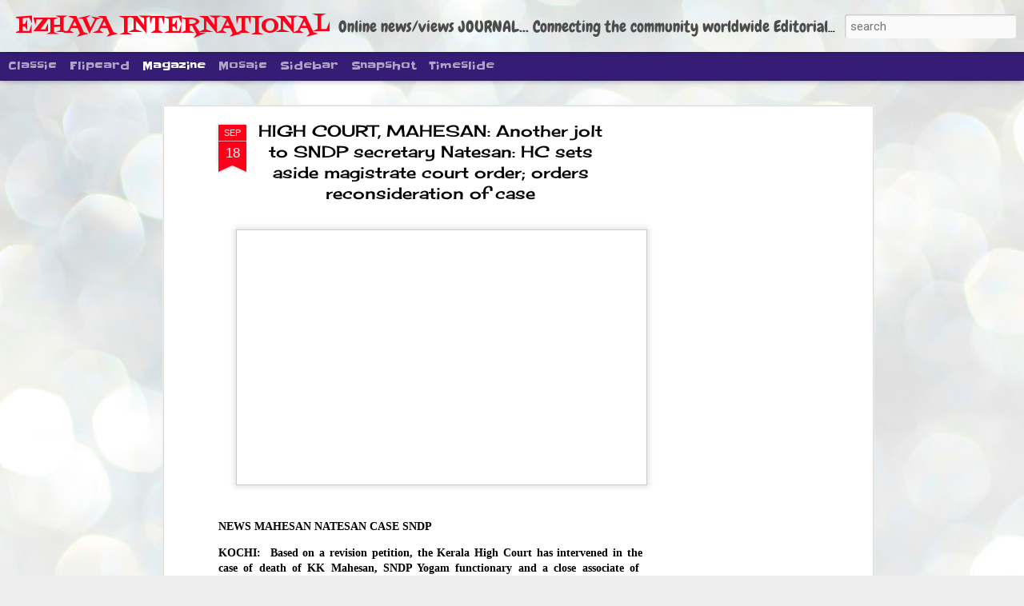

--- FILE ---
content_type: text/html; charset=utf-8
request_url: https://www.google.com/recaptcha/api2/aframe
body_size: 269
content:
<!DOCTYPE HTML><html><head><meta http-equiv="content-type" content="text/html; charset=UTF-8"></head><body><script nonce="IjPyH9bADGtgI2QLq_YGHA">/** Anti-fraud and anti-abuse applications only. See google.com/recaptcha */ try{var clients={'sodar':'https://pagead2.googlesyndication.com/pagead/sodar?'};window.addEventListener("message",function(a){try{if(a.source===window.parent){var b=JSON.parse(a.data);var c=clients[b['id']];if(c){var d=document.createElement('img');d.src=c+b['params']+'&rc='+(localStorage.getItem("rc::a")?sessionStorage.getItem("rc::b"):"");window.document.body.appendChild(d);sessionStorage.setItem("rc::e",parseInt(sessionStorage.getItem("rc::e")||0)+1);localStorage.setItem("rc::h",'1768735837530');}}}catch(b){}});window.parent.postMessage("_grecaptcha_ready", "*");}catch(b){}</script></body></html>